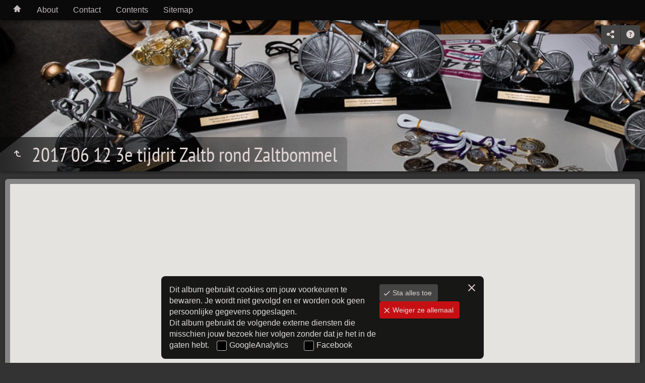

--- FILE ---
content_type: text/html
request_url: http://80.57.76.107/10%20Wielrennen/Voorgaande%20jaren%20%20wedstrijden/2017/2017_06_12%203e%20tijdrit%20Zaltb%20rond%20Zaltbommel/index.html
body_size: 5935
content:
<!doctype html>
<html prefix="og: http://ogp.me/ns# fb: http://ogp.me/ns/fb#" lang="nl" class="no-js" data-level="4">
	<!-- Generated by jAlbum app (https://jalbum.net) -->
	<head>
		<meta charset="UTF-8">
		<meta http-equiv="x-ua-compatible" content="ie=edge">
		<meta name="viewport" content="width=device-width, initial-scale=1.0, viewport-fit=cover">
		<link rel="preload" href="../../../../res/icon/skinicon-fat.woff?v7.1.3" as="font" type="font/woff" crossorigin>
		<link rel="preload" href="../../../../res/icon/skinicon-fat.ttf?v7.1.3" as="font" type="font/ttf" crossorigin>
		<title>2017_06_12 3e tijdrit Zaltb rond Zaltbommel</title>
		<meta name="description" content="2017_06_12 3e tijdrit Zaltb rond Zaltbommel">
		<meta name="generator" content="jAlbum 38.1 & Tiger 7.1.3 [Techno]">
		<meta name="keywords" content="template">
		<meta property="og:url" content="https://www.foto.gijsvantuijl.nl/10%20Wielrennen/Voorgaande%20jaren%20%20wedstrijden/2017/2017_06_12%203e%20tijdrit%20Zaltb%20rond%20Zaltbommel/index.html">
		<meta property="og:image" content="https://www.foto.gijsvantuijl.nl/10%20Wielrennen/Voorgaande%20jaren%20%20wedstrijden/2017/2017_06_12%203e%20tijdrit%20Zaltb%20rond%20Zaltbommel/shareimage.jpg">
		<meta property="og:image:secure_url" content="https://www.foto.gijsvantuijl.nl/10%20Wielrennen/Voorgaande%20jaren%20%20wedstrijden/2017/2017_06_12%203e%20tijdrit%20Zaltb%20rond%20Zaltbommel/shareimage.jpg">
		<meta property="og:image:width" content="382">
		<meta property="og:image:height" content="255">
		<link rel="image_src" href="https://www.foto.gijsvantuijl.nl/10%20Wielrennen/Voorgaande%20jaren%20%20wedstrijden/2017/2017_06_12%203e%20tijdrit%20Zaltb%20rond%20Zaltbommel/shareimage.jpg">
		<meta name="twitter:image" content="https://www.foto.gijsvantuijl.nl/10%20Wielrennen/Voorgaande%20jaren%20%20wedstrijden/2017/2017_06_12%203e%20tijdrit%20Zaltb%20rond%20Zaltbommel/shareimage.jpg">
		<meta property="og:title" content="2017_06_12 3e tijdrit Zaltb rond Zaltbommel">
		<meta property="og:description" content="2017_06_12 3e tijdrit Zaltb rond Zaltbommel">
		<meta property="og:type" content="website">
		<meta name="twitter:title" content="2017_06_12 3e tijdrit Zaltb rond Zaltbommel">
		<meta name="twitter:card" content="summary_large_image">
		<meta name="apple-mobile-web-app-status-bar-style" content="black-translucent">
		<meta name="mobile-web-app-capable" content="yes">
		<meta name="format-detection" content="telephone=no">
		<link rel="manifest" href="../../../../res/site.webmanifest" crossorigin="use-credentials">
		<link rel="apple-touch-icon" sizes="180x180" href="../../../../res/apple-touch-icon.png">
		<link rel="icon" type="image/png" sizes="32x32" href="../../../../res/favicon-32x32.png">
		<link rel="icon" type="image/png" sizes="16x16" href="../../../../res/favicon-16x16.png">
		<link rel="mask-icon" href="../../../../res/safari-pinned-tab.svg" color="#333333">
		<link rel="icon" href="../../../../res/favicon.ico">
		<meta name="msapplication-config" content="../../../../res/browserconfig.xml">
		<meta name="theme-color" content="#333333">
		<meta name="msapplication-TileColor" content="#333333">
		<link rel="stylesheet" href="../../../../res/common.css?v=7.1.3">
		<link rel="preload" href="folderimg.jpg?v=1781" as="image" media="(max-width:800px)">
		<link rel="preload" href="folderimage.jpg?v=1781" as="image" media="(min-width:801px)">
		<link rel="preload" href="folderimg@2x.jpg?v=1781" as="image" media="(min-resolution:2dppx) and (max-width:800px)">
		<link rel="preload" href="folderimage@2x.jpg?v=1781" as="image" media="(min-resolution:2dppx) and (min-width:801px)">
		<style>
			@media (max-width:800px) { .hero > .cont { background-image: url(folderimg.jpg?v=1781); } }
			@media (min-width:801px) { .hero > .cont { background-image: url(folderimage.jpg?v=1781); } }
			@media (min-resolution: 2dppx) and (max-width:800px) { .hero > .cont { background-image: url(folderimg@2x.jpg?v=1781); } }
			@media (min-resolution: 2dppx) and (min-width:801px) { .hero > .cont { background-image: url(folderimage@2x.jpg?v=1781); } }
		</style>
	<link rel="alternate" href="album.rss" type="application/rss+xml">
</head>
	<body id="index" class="index scrollable stop-transitions dark-mode sub-album page-wide icon-fat use-mainbg">
		<section class="top-bar has-menu sticky">
			<div class="cont">
				<div class="left-column align-left">
					<div class="topnavigation"><a class="topnav-toggle icon-menu btn" data-topnav-toggle></a><nav class="navigation" data-length="4"><a class="icon-home" href="../../../../index.html"><span> Beginpagina</span></a><ul class="dropdown menu"><li><a href="../../../../About.html">About</a></li><li><a href="../../../../Contact.html">Contact</a></li><li><a href="../../../../Contents.html">Contents</a></li><li><a href="../../../../Sitemap.html">Sitemap</a></li></ul></nav></div>
				</div>
			</div>
		</section>

		<section class="hero title-bottom page-width bg-image">
			<div class="cont">

			<div class="hero-overlay color"></div>
				<header class="bgimage">
					<div class="title">
<a class="back-btn button icon-one-level-up" href="../index.html" data-tooltip title="Terug"></a>
						<div class="head">
							<h1>2017 06 12 3e tijdrit Zaltb rond Zaltbommel 
						</div>
					</div>
				</header>
				<aside class="controls">
					<div class="buttons"><a class="button icon-connect" data-modal-open="social-share" data-tooltip title="Deel album"></a><a class="button icon-help" data-modal-open="help" data-tooltip title="Hulp"></a></div>
				</aside>
			</div>
		</section>

		<section id="main" class="content hover-zoom">
			<article id="main-cont" class="base-overlay">
				<section class="map hide-on-overlay" data-rel="base">
					<div class="cont box"><div class="map-root" data-map-root></div></div>
				</section>
				<section class="thumbnails hide-on-overlay" data-overlay="base">
					<div class="cont base fixgrid caption-below">
						<div class="card preload image landscape"><a class="thumb" href="slides/_DX_5797.jpg"><img src="thumbs/_DX_5797.jpg" width="385" height="257" alt="_DX_5797"></a></div>
						<div class="card preload image landscape"><a class="thumb" href="slides/_DX_5798.jpg"><img src="thumbs/_DX_5798.jpg" width="385" height="257" alt="_DX_5798"></a></div>
						<div class="card preload image landscape"><a class="thumb" href="slides/_DX_5800.jpg"><img src="thumbs/_DX_5800.jpg" width="385" height="257" alt="_DX_5800"></a></div>
						<div class="card preload image landscape"><a class="thumb" href="slides/_DX_5801.jpg"><img src="thumbs/_DX_5801.jpg" width="385" height="257" alt="_DX_5801"></a></div>
						<div class="card preload image landscape"><a class="thumb" href="slides/_DX_5804.jpg"><img src="thumbs/_DX_5804.jpg" width="385" height="257" alt="_DX_5804"></a></div>
						<div class="card preload image landscape"><a class="thumb" href="slides/_DX_5807.jpg"><img src="thumbs/_DX_5807.jpg" width="385" height="257" alt="_DX_5807"></a></div>
						<div class="card preload image landscape"><a class="thumb" href="slides/_DX_5808.jpg"><img src="thumbs/_DX_5808.jpg" width="385" height="257" alt="_DX_5808"></a></div>
						<div class="card preload image landscape"><a class="thumb" href="slides/_DX_5813.jpg"><img src="thumbs/_DX_5813.jpg" width="385" height="257" alt="_DX_5813"></a></div>
						<div class="card preload image landscape"><a class="thumb" href="slides/_DX_5815.jpg"><img src="thumbs/_DX_5815.jpg" width="385" height="257" alt="_DX_5815"></a></div>
						<div class="card preload image landscape"><a class="thumb" href="slides/_DX_5817.jpg"><img src="thumbs/_DX_5817.jpg" width="385" height="257" alt="_DX_5817"></a></div>
						<div class="card preload image tiny landscape"><a class="thumb tiny" href="slides/_DX_5818.jpg"><img src="thumbs/_DX_5818.jpg" width="341" height="228" alt="_DX_5818"></a></div>
						<div class="card preload image tiny landscape"><a class="thumb tiny" href="slides/_DX_5820.jpg"><img src="thumbs/_DX_5820.jpg" width="341" height="228" alt="_DX_5820"></a></div>
						<div class="card preload image landscape"><a class="thumb" href="slides/_DX_5829.jpg"><img src="thumbs/_DX_5829.jpg" width="385" height="257" alt="_DX_5829"></a></div>
						<div class="card preload image landscape"><a class="thumb" href="slides/_DX_5832.jpg"><img src="thumbs/_DX_5832.jpg" width="385" height="257" alt="_DX_5832"></a></div>
						<div class="card preload image landscape"><a class="thumb" href="slides/_DX_5834.jpg"><img src="thumbs/_DX_5834.jpg" width="385" height="257" alt="_DX_5834"></a></div>
						<div class="card preload image landscape"><a class="thumb" href="slides/_DX_5837.jpg"><img src="thumbs/_DX_5837.jpg" width="385" height="257" alt="_DX_5837"></a></div>
						<div class="card preload image landscape"><a class="thumb" href="slides/_DX_5838.jpg"><img src="thumbs/_DX_5838.jpg" width="385" height="257" alt="_DX_5838"></a></div>
						<div class="card preload image landscape"><a class="thumb" href="slides/_DX_5840.jpg"><img src="thumbs/_DX_5840.jpg" width="385" height="257" alt="_DX_5840"></a></div>
						<div class="card preload image landscape"><a class="thumb" href="slides/_DX_5841.jpg"><img src="thumbs/_DX_5841.jpg" width="385" height="257" alt="_DX_5841"></a></div>
						<div class="card preload image landscape"><a class="thumb" href="slides/_DX_5842.jpg"><img src="thumbs/_DX_5842.jpg" width="385" height="257" alt="_DX_5842"></a></div>
					</div>
				</section>
				<section class="prev-next-links hide-on-overlay"><div class="cont"><div class="previous-link has-bg"><a rel="prev" href="../2017_05_22%202e%20tijdrit%20Zaltb%20Delwijnse%20polder/index.html" style="background-image:url(../2017_05_22%202e%20tijdrit%20Zaltb%20Delwijnse%20polder/thumbs/_DX_3057.jpg)"><span class="caption"><span class="icon-caret-left"></span> 2017 05 22 2e tijdrit Zaltb Delwijnse polder</span></a></div><div class="next-link has-bg"><a rel="next" href="../2017_07_27%20WTC%20MW%20wielerwedstr%2060/index.html" style="background-image:url(../2017_07_27%20WTC%20MW%20wielerwedstr%2060/thumbs/_DX_3362.jpg)"><span class="caption">2017 07 27 WTC MW wielerwedstr 60 <span class="icon-caret-right"></span></span></a></div></div></section>
			</article>
		</section>
		<section class="footer opaque">
			<div class="cont">
				<footer>
					<div class="bottom-navigation"><div><a href="../../../../01%20GVV63%20Heren/index.html">01 GVV63 Heren</a><a href="../../../../02%20GVV63%20Dames/index.html">02 GVV63 Dames</a><a href="../../../../03%20GVV63%20Jeugd/index.html">03 GVV63 Jeugd</a><a href="../../../../04%20GVV63%20Algemeen/index.html">04 GVV63 Algemeen</a><a href="../../../../05%20Natuur/index.html">05 Natuur</a><a href="../../../../06%20Div.%20Voetbal%20wedstrijden/index.html">06 Div. Voetbal wedstrijden</a><a href="../../../../07%20Kerkwijk/index.html">07 Kerkwijk</a><a href="../../../../08%20Gymnastiek/index.html">08 Gymnastiek</a><a href="../../../../09%20Diverse%20groepen%20foto%27s/index.html">09 Diverse groepen foto's</a><a href="../../../../10%20Wielrennen/index.html" class="actual">10 Wielrennen</a><a href="../../../../11%20Pokerrun/index.html">11 Pokerrun</a><a href="../../../../12%20Div.%20wedstrijden/index.html">12 Div. wedstrijden</a><a href="../../../../13%20Hockey/index.html">13 Hockey</a><a href="../../../../About.html">About</a><a href="../../../../Contact.html">Contact</a><a href="../../../../Contents.html">Contents</a><a href="../../../../Sitemap.html">Sitemap</a></div></div>
					<div class="folder-info"><div class="modifieddate"><span>Laatste wijziging</span> 2025-11-23 12:07</div><div class="counts"><span class="images">143&nbsp;afbeeldingen</span></div></div>
				</footer>
			</div>
		</section>
		<div class="modal hidden" id="social-share" role="dialog" data-modal>
			<div class="window has-header">
				<header class="icon-connect"> Deel album</header>
				<a class="btn close" data-close data-tooltip title="Sluit venster"></a>
				<div class="content"><div class="social"><div class="preview"><img src="folderthumb.jpg" alt="2017_06_12 3e tijdrit Zaltb rond Zaltbommel"><div class="caption"><h3 class="title">2017_06_12 3e tijdrit Zaltb rond Zaltbommel</h3></div></div></div></div>
			</div>
		</div>
		<div class="modal hidden no-padding" id="help" role="dialog" data-modal>
			<div class="window large">
				<a class="btn close" data-close data-tooltip title="Sluit venster"></a>
				<div class="content scrollable">
					<div class="help-card medium-column">
						<div class="fig"><img src="../../../../res/help-index.svg" alt="Hulp"></div>
						<div class="caption"><ol><li>Top <b>navigatiebalk</b> met <b>Home</b> knop</li><li>Gebruik <kbd>"A B"</kbd> om exact te zoeken, <kbd>A en B</kbd> om conjunctief te zoeken</li><li><b>Muziekspeler</b> op de achtergrond</li><li>Eén niveau <b>omhoog</b></li><li>Album <b>informatie</b></li><li><b>Deel</b> en <b>Like</b> het album op sociale media</li><li><b>Download</b> huidige map als ZIP bestand</li><li>Start <b>diapresentatie</b> <em>*</em></li></ol></div>
					</div>
					<div class="help-card medium-column">
						<div class="fig"><img src="../../../../res/help-lightbox.svg" alt="Hulp"></div>
						<div class="caption"><ol><li><b>Vorige</b> afbeelding <em>Cursor links</em> of <em>Veeg naar rechts</em></li><li>Terug naar <b>miniaturen</b> / <b>één niveau omhoog</b> <em>Esc</em></li><li>Wissel tussen <b>schermvullend</b> of <b>1:1</b> grootte <em>+</em></li><li>Toon of verberg <b>informatiepaneel</b></li><li>Toon of verberg <b>miniaturenstrook</b></li><li>Start of stop <b>diapresentatie</b> <em>*</em></li><li><b>Volgende</b> afbeelding <em>Cursor rechts</em> of <em>Veeg naar links</em></li><li>Toon <b>fotogegevens</b></li><li>Toon <b>kaart</b></li><li>Toon of verberg <b>gezichtslabels</b></li><li>Download in <b>hoge resolutie</b></li><li>Plaats foto in <b>winkelmandje</b></li><li><b>Deel</b> afbeelding op sociale media</li></ol></div>
					</div>
				</div>
			</div>
		</div>
		<script src="https://ajax.googleapis.com/ajax/libs/jquery/3.7.1/jquery.min.js"></script>
		<script>window.jQuery || document.write('<script src="../../../../res/jquery.min.js"><\/script>');</script>
		<script>(g=>{var h,a,k,p="The Google Maps JavaScript API",c="google",l="importLibrary",q="__ib__",m=document,b=window;b=b[c]||(b[c]={});var d=b.maps||(b.maps={}),r=new Set,e=new URLSearchParams,u=()=>h||(h=new Promise(async(f,n)=>{await (a=m.createElement("script"));e.set("libraries",[...r]+"");for(k in g)e.set(k.replace(/[A-Z]/g,t=>"_"+t[0].toLowerCase()),g[k]);e.set("callback",c+".maps."+q);a.src=`https://maps.${c}apis.com/maps/api/js?`+e;d[q]=f;a.onerror=()=>h=n(Error(p+" could not load."));a.nonce=m.querySelector("script[nonce]")?.nonce||"";m.head.append(a)}));d[l]?console.warn(p+" only loads once. Ignoring:",g):d[l]=(f,...n)=>r.add(f)&&u().then(()=>d[l](f,...n))})({key: "AIzaSyDzCA_076C4oxb0cl_p7G7iVHOBsHvihas"});</script>
		<script src="../../../../res/all.min.js?v=7.1.3"></script>
		<script>
			_jaWidgetBarColor = 'black';
			$(document).ready(function(){
				REL_PATH='10 Wielrennen/Voorgaande jaren  wedstrijden/2017/2017_06_12 3e tijdrit Zaltb rond Zaltbommel/';PAGE_NAME='index.html';
				$.ajaxSetup({cache:true,contentType:false});
				$('body').removeClass('stop-transitions');
				$('#main').skin({"albumName":"Portfolio Gijs van Tuijl","makeDate":1763895259,"licensee":"d88d04f497e8524e9bc7b27353b25cd0","thumbDims":[385,257],"thumbsFill":!0,"pageWidth":1560,"locale":"nl-NL","thumbGap":2,"thumbsPerBatch":16,"lightboxFullscreen":!0,"share":{"sites":"facebook,twitter,pinterest,email,link","hook":".social","buttons":"facebook,twitter"},"hiDpiImages":!0,"hiDpiThumbs":!0,"fixedShapeThumbs":!0,"markNew":{"days":5,"reference":"dateTaken"},"captionShowOnHover":!0,"hoverEffect":"hover-zoom","pageType":"index","rootPath":"../../../../","resPath":"../../../../res","relPath":"10%20Wielrennen/Voorgaande%20jaren%20%20wedstrijden/2017/2017_06_12%203e%20tijdrit%20Zaltb%20rond%20Zaltbommel","level":4,"previousFolderPath":"../2017_05_22%202e%20tijdrit%20Zaltb%20Delwijnse%20polder/","previousFoldersLast":"../2017_05_22%202e%20tijdrit%20Zaltb%20Delwijnse%20polder/index.html#img=_DX_9999 Uitslag overall tijdrit 2.jpg","nextFolderPath":"../2017_07_27%20WTC%20MW%20wielerwedstr%2060/","nextFoldersFirst":"../2017_07_27%20WTC%20MW%20wielerwedstr%2060/index.html#img=_DX_3178.jpg","lightbox":{"afterLast":"ask","transitionType":"crossFadeAndZoom","controlsUseText":!0,"thumbsVisible":!1,"captionVisible":!1,"zoomSlider":!0,"maxZoom":3,"fitBetween":"panels","fitPadding":15,"showDownload":!0,"showShare":!0,"showMap":!0,"transitionSpeed":600,"showNumbers":!0,"autohideControls":!0,"autoPano":!0,"buttonLabels":!1,"clickAction":"toggleall","mouseWheelAction":"navigation","showFullscreen":!0},"map":{"type":"hybrid","zoom":18,"index":!0,"apiKey":"AIzaSyDzCA_076C4oxb0cl_p7G7iVHOBsHvihas"}});
				if (window.innerWidth < 640 || Modernizr.touchevents) { $('.dropdown.menu').dropdownMenu({fixed:!0}); }
				$('[data-tooltip]').addTooltip();
				$('[data-modal-open]').on('click', function(e){
					var t=$(e.target).data('modal-open');
					if(t&&(t=$('#'+t)).length){$('body').modal(t);}
				});
				$('[data-ask-permission]').askPermission();
				askTrackingConsent({"cookiePolicy":!0,"stay":10},{"googleAnalytics":["GAHP1V6C8NLI7AKICR3ASCNK7AH0","universal",false],"facebook":["IUHLFVG0","nl_NL"]});
			});

		</script>

		<div id="fb-root"></div>
		<div id="jalbumwidgetcontainer"></div>
		<script>
		_jaSkin = "Tiger";
		_jaStyle = "Techno.css";
		_jaVersion = "38.1";
		_jaGeneratorType = "desktop";
		_jaLanguage = "nl";
		_jaPageType = "index";
		_jaRootPath = "../../../..";
		_jaUserId = "984485";
		var script = document.createElement("script");
		script.type = "text/javascript";
		script.async = true;
		script.src = "http"+("https:"==document.location.protocol?"s":"")+"://jalbum.net/widgetapi/load.js";
		document.getElementById("jalbumwidgetcontainer").appendChild(script);
		</script>
	</body>
</html>
